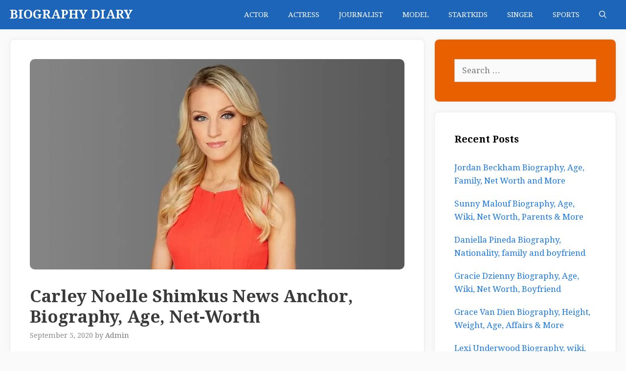

--- FILE ---
content_type: text/html; charset=UTF-8
request_url: https://www.biographydiary.com/carley-noelle-shimkus/
body_size: 24475
content:
<!DOCTYPE html>
<html lang="en-US">
<head>
	<meta charset="UTF-8">
	<style id="jetpack-boost-critical-css">@media all{#ez-toc-container{background:#f9f9f9;border:1px solid #aaa;border-radius:4px;-webkit-box-shadow:0 1px 1px rgba(0,0,0,.05);box-shadow:0 1px 1px rgba(0,0,0,.05);display:table;margin-bottom:1em;padding:10px;position:relative;width:auto}#ez-toc-container ul ul{margin-left:1.5em}#ez-toc-container li,#ez-toc-container ul{padding:0}#ez-toc-container li,#ez-toc-container ul,#ez-toc-container ul li{background:0 0;list-style:none;line-height:1.6;margin:0;overflow:hidden;z-index:1}#ez-toc-container p.ez-toc-title{text-align:left;line-height:1.45;margin:0;padding:0}.ez-toc-title-container{display:table;width:100%}.ez-toc-title,.ez-toc-title-toggle{display:inline;text-align:left;vertical-align:middle}.ez-toc-btn{display:inline-block;font-weight:400}#ez-toc-container a{color:#444;box-shadow:none;text-decoration:none;text-shadow:none;display:inline-flex;align-items:stretch;flex-wrap:nowrap}.ez-toc-btn{padding:6px 12px;margin-bottom:0;font-size:14px;line-height:1.428571429;text-align:center;white-space:nowrap;vertical-align:middle;background-image:none;border:1px solid transparent;border-radius:4px}.ez-toc-btn-default{color:#333;background-color:#fff;-webkit-box-shadow:inset 0 1px 0 rgba(255,255,255,.15),0 1px 1px rgba(0,0,0,.075);box-shadow:inset 0 1px 0 rgba(255,255,255,.15),0 1px 1px rgba(0,0,0,.075);text-shadow:0 1px 0 #fff;background-image:-webkit-gradient(linear,left 0,left 100%,from(#fff),to(#e0e0e0));background-image:-webkit-linear-gradient(top,#fff 0,#e0e0e0 100%);background-image:-moz-linear-gradient(top,#fff 0,#e0e0e0 100%);background-image:linear-gradient(to bottom,#fff 0,#e0e0e0 100%);background-repeat:repeat-x;border-color:#ccc}.ez-toc-btn-xs{padding:5px 10px;font-size:12px;line-height:1.5;border-radius:3px}.ez-toc-btn-xs{padding:1px 5px}.ez-toc-pull-right{float:right!important;margin-left:10px}#ez-toc-container input{position:absolute;left:-999em}#ez-toc-container label{float:right;position:relative;font-size:16px;padding:0 4px 0 5px;border:1px solid #999191;border-radius:5px;width:30px;left:10px}#ez-toc-container .ez-toc-toggle label{float:right;position:relative;font-size:16px;padding:0;border:1px solid #999191;border-radius:5px;left:10px;width:35px}div#ez-toc-container p.ez-toc-title{display:contents}div#ez-toc-container{padding-right:20px}#ez-toc-container a.ez-toc-toggle{display:flex;align-items:center;color:#444;background:inherit;border:inherit}}@media all{.grid-30:after,.grid-30:before,.grid-70:after,.grid-70:before,.grid-container:after,.grid-container:before,[class*=mobile-grid-]:after,[class*=mobile-grid-]:before,[class*=tablet-grid-]:after,[class*=tablet-grid-]:before{content:".";display:block;overflow:hidden;visibility:hidden;font-size:0;line-height:0;width:0;height:0}.grid-30:after,.grid-70:after,.grid-container:after,[class*=mobile-grid-]:after,[class*=tablet-grid-]:after{clear:both}.grid-container{margin-left:auto;margin-right:auto;max-width:1200px;padding-left:10px;padding-right:10px}.grid-30,.grid-70,[class*=mobile-grid-],[class*=tablet-grid-]{box-sizing:border-box;padding-left:10px;padding-right:10px}.grid-parent{padding-left:0;padding-right:0}@media (max-width:767px){.mobile-grid-100{clear:both;width:100%}}@media (min-width:768px) and (max-width:1024px){.tablet-grid-30{float:left;width:30%}.tablet-grid-70{float:left;width:70%}}@media (min-width:1025px){.grid-30{float:left;width:30%}.grid-70{float:left;width:70%}}a,body,div,form,h1,h2,html,label,li,p,span,sup,table,tbody,td,tr,ul{border:0;margin:0;padding:0}html{font-family:sans-serif;-webkit-text-size-adjust:100%;-ms-text-size-adjust:100%}article,aside,figure,header,main,nav{display:block}ul{list-style:none}table{border-collapse:separate;border-spacing:0}td{font-weight:400;text-align:left;padding:5px}a{background-color:transparent}body,button,input{font-family:-apple-system,system-ui,BlinkMacSystemFont,"Segoe UI",Helvetica,Arial,sans-serif,"Apple Color Emoji","Segoe UI Emoji","Segoe UI Symbol";font-weight:400;text-transform:none;font-size:17px;line-height:1.5}p{margin-bottom:1.5em}h1,h2{font-family:inherit;font-size:100%;font-style:inherit;font-weight:inherit}table,td{border:1px solid rgba(0,0,0,.1)}table{border-collapse:separate;border-spacing:0;border-width:1px 0 0 1px;margin:0 0 1.5em;width:100%}td{padding:8px}td{border-width:0 1px 1px 0}h1{font-size:42px;margin-bottom:20px;line-height:1.2em;font-weight:400;text-transform:none}h2{font-size:35px;margin-bottom:20px;line-height:1.2em;font-weight:400;text-transform:none}ul{margin:0 0 1.5em 3em}ul{list-style:disc}li>ul{margin-bottom:0;margin-left:1.5em}sup{font-size:75%;height:0;line-height:0;position:relative;vertical-align:baseline}sup{bottom:1ex}figure{margin:0}table{margin:0 0 1.5em;width:100%}img{height:auto;max-width:100%}button,input{font-size:100%;margin:0;vertical-align:baseline}button,input[type=submit]{border:1px solid transparent;background:#55555e;-webkit-appearance:button;padding:10px 20px;color:#fff}input[type=checkbox]{box-sizing:border-box;padding:0}input[type=search]{-webkit-appearance:textfield;box-sizing:content-box}input[type=search]{background:#fafafa;color:#666;border:1px solid #ccc;border-radius:0;padding:10px 15px;box-sizing:border-box;max-width:100%}a{text-decoration:none}.aligncenter{clear:both;display:block;margin:0 auto}.size-full,.size-large{max-width:100%;height:auto}.screen-reader-text{border:0;clip:rect(1px,1px,1px,1px);-webkit-clip-path:inset(50%);clip-path:inset(50%);height:1px;margin:-1px;overflow:hidden;padding:0;position:absolute!important;width:1px;word-wrap:normal!important}.entry-content:after,.site-content:after{content:"";display:table;clear:both}.main-navigation{z-index:100;padding:0;clear:both;display:block}.main-navigation a{display:block;text-decoration:none;font-weight:400;text-transform:none;font-size:15px}.main-navigation ul{list-style:none;margin:0;padding-left:0}.main-navigation .main-nav ul li a{padding-left:20px;padding-right:20px;line-height:60px}.inside-navigation{position:relative}.main-navigation li{float:left;position:relative}.nav-aligned-right .main-navigation:not(.toggled) .menu>li{float:none;display:inline-block}.nav-aligned-right .main-navigation:not(.toggled) ul{letter-spacing:-.31em;font-size:1em}.nav-aligned-right .main-navigation:not(.toggled) ul li{letter-spacing:normal}.nav-aligned-right .main-navigation{text-align:right}.main-navigation li.search-item{float:right}.main-navigation .mobile-bar-items a{padding-left:20px;padding-right:20px;line-height:60px}.main-title{margin:0;font-size:25px;line-height:1.2em;word-wrap:break-word;font-weight:700;text-transform:none}.posted-on .updated{display:none}.byline,.single .byline{display:inline}.entry-content:not(:first-child){margin-top:2em}.entry-header,.site-content{word-wrap:break-word}.entry-title{margin-bottom:0}.entry-meta{font-size:85%;margin-top:.5em;line-height:1.5}.widget-area .widget{padding:40px}.sidebar .widget :last-child{margin-bottom:0}.widget-title{margin-bottom:30px;font-size:20px;line-height:1.5;font-weight:400;text-transform:none}.widget ul{margin:0}.widget .search-field{width:100%}.widget_search .search-submit{display:none}.widget{margin:0 0 30px;box-sizing:border-box}.sidebar .widget{font-size:17px}.widget ul li{list-style-type:none;position:relative;padding-bottom:5px}.post{margin:0 0 2em}.separate-containers .inside-article{padding:40px}.separate-containers .site-main>*,.separate-containers .widget{margin-bottom:20px}.separate-containers .site-main{margin:20px}.separate-containers.right-sidebar .site-main{margin-left:0}.separate-containers .inside-right-sidebar{margin-top:20px;margin-bottom:20px}.separate-containers .site-main>:last-child{margin-bottom:0}.page-header-image-single{line-height:0}.separate-containers .inside-article>[class*=page-header-]{margin-bottom:2em;margin-top:0}.separate-containers .page-header-image-single{margin-top:20px}.gp-icon{display:inline-flex;align-self:center}.gp-icon svg{height:1em;width:1em;top:.125em;position:relative;fill:currentColor}.icon-menu-bars svg:nth-child(2),.icon-search svg:nth-child(2){display:none}.container.grid-container{width:auto}.menu-toggle,.mobile-bar-items{display:none}.menu-toggle{padding:0 20px;line-height:60px;margin:0;font-weight:400;text-transform:none;font-size:15px}button.menu-toggle{background-color:transparent;width:100%;border:0;text-align:center}.menu-toggle .mobile-menu{padding-left:3px}.menu-toggle .gp-icon+.mobile-menu{padding-left:9px}.nav-search-enabled .main-navigation .menu-toggle{text-align:left}.mobile-bar-items{display:none;position:absolute;right:0;top:0;z-index:21;list-style-type:none}.mobile-bar-items a{display:inline-block}@media (max-width:768px){.content-area,.sidebar{float:none;width:100%;left:0;right:0}.site-main{margin-left:0!important;margin-right:0!important}body:not(.no-sidebar) .site-main{margin-bottom:0!important}.entry-meta{font-size:inherit}.entry-meta a{line-height:1.8em}}}@media all{.post-image-above-header .inside-article .featured-image{margin-top:0;margin-bottom:2em}.post-image-aligned-center .featured-image{text-align:center}}@media all{.navigation-branding{display:flex;align-items:center;order:1;margin-right:auto;margin-left:10px}.navigation-branding .main-title{margin-right:10px}.navigation-branding .main-title a{font-family:inherit;font-size:inherit;font-weight:inherit;text-transform:unset}.main-navigation:not(.grid-container):not(.mobile-header-navigation) .inside-navigation.grid-container .navigation-branding{margin-left:0}.main-navigation.has-branding .inside-navigation{flex-wrap:wrap;display:flex;align-items:center}.main-navigation .menu-toggle{flex-grow:1;width:auto}.main-navigation.has-branding .menu-toggle{flex-grow:0;order:3;padding-right:20px}.main-navigation .mobile-bar-items{order:2;position:relative}.main-navigation:not(.slideout-navigation) .mobile-bar-items+.menu-toggle{text-align:left}.main-navigation:not(.slideout-navigation) .main-nav{order:4}.mobile-bar-items{position:relative}}@media all{@charset "UTF-8";.wp-block-image img{height:auto;max-width:100%;vertical-align:bottom}.wp-block-image img{box-sizing:border-box}.wp-block-image .aligncenter{display:table}.wp-block-image .aligncenter{margin-left:auto;margin-right:auto}.wp-block-image figure{margin:0}ul{box-sizing:border-box}.wp-block-table{overflow-x:auto}.wp-block-table table{border-collapse:collapse;width:100%}.wp-block-table td{border:1px solid;padding:.5em}.aligncenter{clear:both}.screen-reader-text{border:0;clip:rect(1px,1px,1px,1px);clip-path:inset(50%);height:1px;margin:-1px;overflow:hidden;padding:0;position:absolute;width:1px;word-wrap:normal!important}html :where(img[class*=wp-image-]){height:auto;max-width:100%}figure{margin:0 0 1em}}@media all{@charset "UTF-8";.screen-reader-text{clip:rect(1px,1px,1px,1px);word-wrap:normal!important;border:0;-webkit-clip-path:inset(50%);clip-path:inset(50%);height:1px;margin:-1px;overflow:hidden;padding:0;position:absolute!important;width:1px}}</style><meta name='robots' content='index, follow, max-image-preview:large, max-snippet:-1, max-video-preview:-1' />
	<style>img:is([sizes="auto" i], [sizes^="auto," i]) { contain-intrinsic-size: 3000px 1500px }</style>
	<meta name="viewport" content="width=device-width, initial-scale=1">
	<!-- This site is optimized with the Yoast SEO plugin v26.1.1 - https://yoast.com/wordpress/plugins/seo/ -->
	<title>Carley Noelle Shimkus News Anchor, Biography, Age, Net-Worth</title>
	<meta name="description" content="Carley Noelle Shimkus ( born on 7th November 1986 ) is an American News Anchor and Reporter. She is the co-host on Fox Nation." />
	<link rel="canonical" href="https://www.biographydiary.com/carley-noelle-shimkus/" />
	<meta property="og:locale" content="en_US" />
	<meta property="og:type" content="article" />
	<meta property="og:title" content="Carley Noelle Shimkus News Anchor, Biography, Age, Net-Worth" />
	<meta property="og:description" content="Carley Noelle Shimkus ( born on 7th November 1986 ) is an American News Anchor and Reporter. She is the co-host on Fox Nation." />
	<meta property="og:url" content="https://www.biographydiary.com/carley-noelle-shimkus/" />
	<meta property="og:site_name" content="BIOGRAPHY DIARY" />
	<meta property="article:published_time" content="2020-09-05T04:54:26+00:00" />
	<meta property="article:modified_time" content="2020-09-05T12:13:38+00:00" />
	<meta property="og:image" content="https://www.biographydiary.com/wp-content/uploads/2020/09/Carley-Noelle-Shimkus.jpg" />
	<meta property="og:image:width" content="960" />
	<meta property="og:image:height" content="540" />
	<meta property="og:image:type" content="image/jpeg" />
	<meta name="author" content="Admin" />
	<meta name="twitter:card" content="summary_large_image" />
	<meta name="twitter:label1" content="Written by" />
	<meta name="twitter:data1" content="Admin" />
	<meta name="twitter:label2" content="Est. reading time" />
	<meta name="twitter:data2" content="3 minutes" />
	<script data-jetpack-boost="ignore" type="application/ld+json" class="yoast-schema-graph">{"@context":"https://schema.org","@graph":[{"@type":"Article","@id":"https://www.biographydiary.com/carley-noelle-shimkus/#article","isPartOf":{"@id":"https://www.biographydiary.com/carley-noelle-shimkus/"},"author":{"name":"Admin","@id":"https://www.biographydiary.com/#/schema/person/ee8398e86351d461f14f1f9c9b804e0f"},"headline":"Carley Noelle Shimkus News Anchor, Biography, Age, Net-Worth","datePublished":"2020-09-05T04:54:26+00:00","dateModified":"2020-09-05T12:13:38+00:00","mainEntityOfPage":{"@id":"https://www.biographydiary.com/carley-noelle-shimkus/"},"wordCount":657,"commentCount":0,"publisher":{"@id":"https://www.biographydiary.com/#organization"},"image":{"@id":"https://www.biographydiary.com/carley-noelle-shimkus/#primaryimage"},"thumbnailUrl":"https://www.biographydiary.com/wp-content/uploads/2020/09/Carley-Noelle-Shimkus.jpg","keywords":["Carley Shimkus Biography","Carley Shimkus Career","Carley Shimkus Husband","Carley Shimkus Net-Worth"],"articleSection":["Personality"],"inLanguage":"en-US"},{"@type":"WebPage","@id":"https://www.biographydiary.com/carley-noelle-shimkus/","url":"https://www.biographydiary.com/carley-noelle-shimkus/","name":"Carley Noelle Shimkus News Anchor, Biography, Age, Net-Worth","isPartOf":{"@id":"https://www.biographydiary.com/#website"},"primaryImageOfPage":{"@id":"https://www.biographydiary.com/carley-noelle-shimkus/#primaryimage"},"image":{"@id":"https://www.biographydiary.com/carley-noelle-shimkus/#primaryimage"},"thumbnailUrl":"https://www.biographydiary.com/wp-content/uploads/2020/09/Carley-Noelle-Shimkus.jpg","datePublished":"2020-09-05T04:54:26+00:00","dateModified":"2020-09-05T12:13:38+00:00","description":"Carley Noelle Shimkus ( born on 7th November 1986 ) is an American News Anchor and Reporter. She is the co-host on Fox Nation.","breadcrumb":{"@id":"https://www.biographydiary.com/carley-noelle-shimkus/#breadcrumb"},"inLanguage":"en-US","potentialAction":[{"@type":"ReadAction","target":["https://www.biographydiary.com/carley-noelle-shimkus/"]}]},{"@type":"ImageObject","inLanguage":"en-US","@id":"https://www.biographydiary.com/carley-noelle-shimkus/#primaryimage","url":"https://www.biographydiary.com/wp-content/uploads/2020/09/Carley-Noelle-Shimkus.jpg","contentUrl":"https://www.biographydiary.com/wp-content/uploads/2020/09/Carley-Noelle-Shimkus.jpg","width":960,"height":540,"caption":"Carley Noelle Shimkus"},{"@type":"BreadcrumbList","@id":"https://www.biographydiary.com/carley-noelle-shimkus/#breadcrumb","itemListElement":[{"@type":"ListItem","position":1,"name":"Home","item":"https://www.biographydiary.com/"},{"@type":"ListItem","position":2,"name":"Carley Noelle Shimkus News Anchor, Biography, Age, Net-Worth"}]},{"@type":"WebSite","@id":"https://www.biographydiary.com/#website","url":"https://www.biographydiary.com/","name":"BIOGRAPHY DIARY","description":"Famous Celebrities Biography and Many More Information","publisher":{"@id":"https://www.biographydiary.com/#organization"},"potentialAction":[{"@type":"SearchAction","target":{"@type":"EntryPoint","urlTemplate":"https://www.biographydiary.com/?s={search_term_string}"},"query-input":{"@type":"PropertyValueSpecification","valueRequired":true,"valueName":"search_term_string"}}],"inLanguage":"en-US"},{"@type":"Organization","@id":"https://www.biographydiary.com/#organization","name":"Biography Diary","url":"https://www.biographydiary.com/","logo":{"@type":"ImageObject","inLanguage":"en-US","@id":"https://www.biographydiary.com/#/schema/logo/image/","url":"https://www.biographydiary.com/wp-content/uploads/2020/05/cropped-Biography-Diary-Logo-1.png","contentUrl":"https://www.biographydiary.com/wp-content/uploads/2020/05/cropped-Biography-Diary-Logo-1.png","width":575,"height":104,"caption":"Biography Diary"},"image":{"@id":"https://www.biographydiary.com/#/schema/logo/image/"}},{"@type":"Person","@id":"https://www.biographydiary.com/#/schema/person/ee8398e86351d461f14f1f9c9b804e0f","name":"Admin","image":{"@type":"ImageObject","inLanguage":"en-US","@id":"https://www.biographydiary.com/#/schema/person/image/","url":"https://secure.gravatar.com/avatar/01ead2126b29cd27ab521d60183bd4763ce1ec0a2af320dc8d72a4533f406338?s=96&d=mm&r=g","contentUrl":"https://secure.gravatar.com/avatar/01ead2126b29cd27ab521d60183bd4763ce1ec0a2af320dc8d72a4533f406338?s=96&d=mm&r=g","caption":"Admin"},"sameAs":["https://www.biographydiary.com/"],"url":"https://www.biographydiary.com/author/admin/"}]}</script>
	<!-- / Yoast SEO plugin. -->


<link rel='dns-prefetch' href='//stats.wp.com' />
<link rel='dns-prefetch' href='//www.googletagmanager.com' />
<link rel='dns-prefetch' href='//pagead2.googlesyndication.com' />
<link href='https://fonts.gstatic.com' crossorigin rel='preconnect' />
<link href='https://fonts.googleapis.com' crossorigin rel='preconnect' />
<link rel='preconnect' href='//c0.wp.com' />
<link rel="alternate" type="application/rss+xml" title="BIOGRAPHY DIARY &raquo; Feed" href="https://www.biographydiary.com/feed/" />
<link rel="alternate" type="application/rss+xml" title="BIOGRAPHY DIARY &raquo; Comments Feed" href="https://www.biographydiary.com/comments/feed/" />

<noscript><link rel='stylesheet' id='generate-fonts-css' href='//fonts.googleapis.com/css?family=Droid+Serif:regular,italic,700,700italic' media='all' />
</noscript><link rel='stylesheet' id='generate-fonts-css' href='//fonts.googleapis.com/css?family=Droid+Serif:regular,italic,700,700italic' media="not all" data-media="all" onload="this.media=this.dataset.media; delete this.dataset.media; this.removeAttribute( 'onload' );" />
<style id='wp-emoji-styles-inline-css'>

	img.wp-smiley, img.emoji {
		display: inline !important;
		border: none !important;
		box-shadow: none !important;
		height: 1em !important;
		width: 1em !important;
		margin: 0 0.07em !important;
		vertical-align: -0.1em !important;
		background: none !important;
		padding: 0 !important;
	}
</style>
<noscript><link rel='stylesheet' id='wp-block-library-css' href='https://c0.wp.com/c/6.8.3/wp-includes/css/dist/block-library/style.min.css' media='all' />
</noscript><link rel='stylesheet' id='wp-block-library-css' href='https://c0.wp.com/c/6.8.3/wp-includes/css/dist/block-library/style.min.css' media="not all" data-media="all" onload="this.media=this.dataset.media; delete this.dataset.media; this.removeAttribute( 'onload' );" />
<style id='classic-theme-styles-inline-css'>
/*! This file is auto-generated */
.wp-block-button__link{color:#fff;background-color:#32373c;border-radius:9999px;box-shadow:none;text-decoration:none;padding:calc(.667em + 2px) calc(1.333em + 2px);font-size:1.125em}.wp-block-file__button{background:#32373c;color:#fff;text-decoration:none}
</style>
<noscript><link rel='stylesheet' id='mediaelement-css' href='https://c0.wp.com/c/6.8.3/wp-includes/js/mediaelement/mediaelementplayer-legacy.min.css' media='all' />
</noscript><link rel='stylesheet' id='mediaelement-css' href='https://c0.wp.com/c/6.8.3/wp-includes/js/mediaelement/mediaelementplayer-legacy.min.css' media="not all" data-media="all" onload="this.media=this.dataset.media; delete this.dataset.media; this.removeAttribute( 'onload' );" />
<noscript><link rel='stylesheet' id='wp-mediaelement-css' href='https://c0.wp.com/c/6.8.3/wp-includes/js/mediaelement/wp-mediaelement.min.css' media='all' />
</noscript><link rel='stylesheet' id='wp-mediaelement-css' href='https://c0.wp.com/c/6.8.3/wp-includes/js/mediaelement/wp-mediaelement.min.css' media="not all" data-media="all" onload="this.media=this.dataset.media; delete this.dataset.media; this.removeAttribute( 'onload' );" />
<style id='jetpack-sharing-buttons-style-inline-css'>
.jetpack-sharing-buttons__services-list{display:flex;flex-direction:row;flex-wrap:wrap;gap:0;list-style-type:none;margin:5px;padding:0}.jetpack-sharing-buttons__services-list.has-small-icon-size{font-size:12px}.jetpack-sharing-buttons__services-list.has-normal-icon-size{font-size:16px}.jetpack-sharing-buttons__services-list.has-large-icon-size{font-size:24px}.jetpack-sharing-buttons__services-list.has-huge-icon-size{font-size:36px}@media print{.jetpack-sharing-buttons__services-list{display:none!important}}.editor-styles-wrapper .wp-block-jetpack-sharing-buttons{gap:0;padding-inline-start:0}ul.jetpack-sharing-buttons__services-list.has-background{padding:1.25em 2.375em}
</style>
<style id='global-styles-inline-css'>
:root{--wp--preset--aspect-ratio--square: 1;--wp--preset--aspect-ratio--4-3: 4/3;--wp--preset--aspect-ratio--3-4: 3/4;--wp--preset--aspect-ratio--3-2: 3/2;--wp--preset--aspect-ratio--2-3: 2/3;--wp--preset--aspect-ratio--16-9: 16/9;--wp--preset--aspect-ratio--9-16: 9/16;--wp--preset--color--black: #000000;--wp--preset--color--cyan-bluish-gray: #abb8c3;--wp--preset--color--white: #ffffff;--wp--preset--color--pale-pink: #f78da7;--wp--preset--color--vivid-red: #cf2e2e;--wp--preset--color--luminous-vivid-orange: #ff6900;--wp--preset--color--luminous-vivid-amber: #fcb900;--wp--preset--color--light-green-cyan: #7bdcb5;--wp--preset--color--vivid-green-cyan: #00d084;--wp--preset--color--pale-cyan-blue: #8ed1fc;--wp--preset--color--vivid-cyan-blue: #0693e3;--wp--preset--color--vivid-purple: #9b51e0;--wp--preset--color--contrast: var(--contrast);--wp--preset--color--contrast-2: var(--contrast-2);--wp--preset--color--contrast-3: var(--contrast-3);--wp--preset--color--base: var(--base);--wp--preset--color--base-2: var(--base-2);--wp--preset--color--base-3: var(--base-3);--wp--preset--color--accent: var(--accent);--wp--preset--gradient--vivid-cyan-blue-to-vivid-purple: linear-gradient(135deg,rgba(6,147,227,1) 0%,rgb(155,81,224) 100%);--wp--preset--gradient--light-green-cyan-to-vivid-green-cyan: linear-gradient(135deg,rgb(122,220,180) 0%,rgb(0,208,130) 100%);--wp--preset--gradient--luminous-vivid-amber-to-luminous-vivid-orange: linear-gradient(135deg,rgba(252,185,0,1) 0%,rgba(255,105,0,1) 100%);--wp--preset--gradient--luminous-vivid-orange-to-vivid-red: linear-gradient(135deg,rgba(255,105,0,1) 0%,rgb(207,46,46) 100%);--wp--preset--gradient--very-light-gray-to-cyan-bluish-gray: linear-gradient(135deg,rgb(238,238,238) 0%,rgb(169,184,195) 100%);--wp--preset--gradient--cool-to-warm-spectrum: linear-gradient(135deg,rgb(74,234,220) 0%,rgb(151,120,209) 20%,rgb(207,42,186) 40%,rgb(238,44,130) 60%,rgb(251,105,98) 80%,rgb(254,248,76) 100%);--wp--preset--gradient--blush-light-purple: linear-gradient(135deg,rgb(255,206,236) 0%,rgb(152,150,240) 100%);--wp--preset--gradient--blush-bordeaux: linear-gradient(135deg,rgb(254,205,165) 0%,rgb(254,45,45) 50%,rgb(107,0,62) 100%);--wp--preset--gradient--luminous-dusk: linear-gradient(135deg,rgb(255,203,112) 0%,rgb(199,81,192) 50%,rgb(65,88,208) 100%);--wp--preset--gradient--pale-ocean: linear-gradient(135deg,rgb(255,245,203) 0%,rgb(182,227,212) 50%,rgb(51,167,181) 100%);--wp--preset--gradient--electric-grass: linear-gradient(135deg,rgb(202,248,128) 0%,rgb(113,206,126) 100%);--wp--preset--gradient--midnight: linear-gradient(135deg,rgb(2,3,129) 0%,rgb(40,116,252) 100%);--wp--preset--font-size--small: 13px;--wp--preset--font-size--medium: 20px;--wp--preset--font-size--large: 36px;--wp--preset--font-size--x-large: 42px;--wp--preset--spacing--20: 0.44rem;--wp--preset--spacing--30: 0.67rem;--wp--preset--spacing--40: 1rem;--wp--preset--spacing--50: 1.5rem;--wp--preset--spacing--60: 2.25rem;--wp--preset--spacing--70: 3.38rem;--wp--preset--spacing--80: 5.06rem;--wp--preset--shadow--natural: 6px 6px 9px rgba(0, 0, 0, 0.2);--wp--preset--shadow--deep: 12px 12px 50px rgba(0, 0, 0, 0.4);--wp--preset--shadow--sharp: 6px 6px 0px rgba(0, 0, 0, 0.2);--wp--preset--shadow--outlined: 6px 6px 0px -3px rgba(255, 255, 255, 1), 6px 6px rgba(0, 0, 0, 1);--wp--preset--shadow--crisp: 6px 6px 0px rgba(0, 0, 0, 1);}:where(.is-layout-flex){gap: 0.5em;}:where(.is-layout-grid){gap: 0.5em;}body .is-layout-flex{display: flex;}.is-layout-flex{flex-wrap: wrap;align-items: center;}.is-layout-flex > :is(*, div){margin: 0;}body .is-layout-grid{display: grid;}.is-layout-grid > :is(*, div){margin: 0;}:where(.wp-block-columns.is-layout-flex){gap: 2em;}:where(.wp-block-columns.is-layout-grid){gap: 2em;}:where(.wp-block-post-template.is-layout-flex){gap: 1.25em;}:where(.wp-block-post-template.is-layout-grid){gap: 1.25em;}.has-black-color{color: var(--wp--preset--color--black) !important;}.has-cyan-bluish-gray-color{color: var(--wp--preset--color--cyan-bluish-gray) !important;}.has-white-color{color: var(--wp--preset--color--white) !important;}.has-pale-pink-color{color: var(--wp--preset--color--pale-pink) !important;}.has-vivid-red-color{color: var(--wp--preset--color--vivid-red) !important;}.has-luminous-vivid-orange-color{color: var(--wp--preset--color--luminous-vivid-orange) !important;}.has-luminous-vivid-amber-color{color: var(--wp--preset--color--luminous-vivid-amber) !important;}.has-light-green-cyan-color{color: var(--wp--preset--color--light-green-cyan) !important;}.has-vivid-green-cyan-color{color: var(--wp--preset--color--vivid-green-cyan) !important;}.has-pale-cyan-blue-color{color: var(--wp--preset--color--pale-cyan-blue) !important;}.has-vivid-cyan-blue-color{color: var(--wp--preset--color--vivid-cyan-blue) !important;}.has-vivid-purple-color{color: var(--wp--preset--color--vivid-purple) !important;}.has-black-background-color{background-color: var(--wp--preset--color--black) !important;}.has-cyan-bluish-gray-background-color{background-color: var(--wp--preset--color--cyan-bluish-gray) !important;}.has-white-background-color{background-color: var(--wp--preset--color--white) !important;}.has-pale-pink-background-color{background-color: var(--wp--preset--color--pale-pink) !important;}.has-vivid-red-background-color{background-color: var(--wp--preset--color--vivid-red) !important;}.has-luminous-vivid-orange-background-color{background-color: var(--wp--preset--color--luminous-vivid-orange) !important;}.has-luminous-vivid-amber-background-color{background-color: var(--wp--preset--color--luminous-vivid-amber) !important;}.has-light-green-cyan-background-color{background-color: var(--wp--preset--color--light-green-cyan) !important;}.has-vivid-green-cyan-background-color{background-color: var(--wp--preset--color--vivid-green-cyan) !important;}.has-pale-cyan-blue-background-color{background-color: var(--wp--preset--color--pale-cyan-blue) !important;}.has-vivid-cyan-blue-background-color{background-color: var(--wp--preset--color--vivid-cyan-blue) !important;}.has-vivid-purple-background-color{background-color: var(--wp--preset--color--vivid-purple) !important;}.has-black-border-color{border-color: var(--wp--preset--color--black) !important;}.has-cyan-bluish-gray-border-color{border-color: var(--wp--preset--color--cyan-bluish-gray) !important;}.has-white-border-color{border-color: var(--wp--preset--color--white) !important;}.has-pale-pink-border-color{border-color: var(--wp--preset--color--pale-pink) !important;}.has-vivid-red-border-color{border-color: var(--wp--preset--color--vivid-red) !important;}.has-luminous-vivid-orange-border-color{border-color: var(--wp--preset--color--luminous-vivid-orange) !important;}.has-luminous-vivid-amber-border-color{border-color: var(--wp--preset--color--luminous-vivid-amber) !important;}.has-light-green-cyan-border-color{border-color: var(--wp--preset--color--light-green-cyan) !important;}.has-vivid-green-cyan-border-color{border-color: var(--wp--preset--color--vivid-green-cyan) !important;}.has-pale-cyan-blue-border-color{border-color: var(--wp--preset--color--pale-cyan-blue) !important;}.has-vivid-cyan-blue-border-color{border-color: var(--wp--preset--color--vivid-cyan-blue) !important;}.has-vivid-purple-border-color{border-color: var(--wp--preset--color--vivid-purple) !important;}.has-vivid-cyan-blue-to-vivid-purple-gradient-background{background: var(--wp--preset--gradient--vivid-cyan-blue-to-vivid-purple) !important;}.has-light-green-cyan-to-vivid-green-cyan-gradient-background{background: var(--wp--preset--gradient--light-green-cyan-to-vivid-green-cyan) !important;}.has-luminous-vivid-amber-to-luminous-vivid-orange-gradient-background{background: var(--wp--preset--gradient--luminous-vivid-amber-to-luminous-vivid-orange) !important;}.has-luminous-vivid-orange-to-vivid-red-gradient-background{background: var(--wp--preset--gradient--luminous-vivid-orange-to-vivid-red) !important;}.has-very-light-gray-to-cyan-bluish-gray-gradient-background{background: var(--wp--preset--gradient--very-light-gray-to-cyan-bluish-gray) !important;}.has-cool-to-warm-spectrum-gradient-background{background: var(--wp--preset--gradient--cool-to-warm-spectrum) !important;}.has-blush-light-purple-gradient-background{background: var(--wp--preset--gradient--blush-light-purple) !important;}.has-blush-bordeaux-gradient-background{background: var(--wp--preset--gradient--blush-bordeaux) !important;}.has-luminous-dusk-gradient-background{background: var(--wp--preset--gradient--luminous-dusk) !important;}.has-pale-ocean-gradient-background{background: var(--wp--preset--gradient--pale-ocean) !important;}.has-electric-grass-gradient-background{background: var(--wp--preset--gradient--electric-grass) !important;}.has-midnight-gradient-background{background: var(--wp--preset--gradient--midnight) !important;}.has-small-font-size{font-size: var(--wp--preset--font-size--small) !important;}.has-medium-font-size{font-size: var(--wp--preset--font-size--medium) !important;}.has-large-font-size{font-size: var(--wp--preset--font-size--large) !important;}.has-x-large-font-size{font-size: var(--wp--preset--font-size--x-large) !important;}
:where(.wp-block-post-template.is-layout-flex){gap: 1.25em;}:where(.wp-block-post-template.is-layout-grid){gap: 1.25em;}
:where(.wp-block-columns.is-layout-flex){gap: 2em;}:where(.wp-block-columns.is-layout-grid){gap: 2em;}
:root :where(.wp-block-pullquote){font-size: 1.5em;line-height: 1.6;}
</style>
<noscript><link rel='stylesheet' id='ez-toc-css' href='https://www.biographydiary.com/wp-content/plugins/easy-table-of-contents/assets/css/screen.min.css?ver=2.0.76' media='all' />
</noscript><link rel='stylesheet' id='ez-toc-css' href='https://www.biographydiary.com/wp-content/plugins/easy-table-of-contents/assets/css/screen.min.css?ver=2.0.76' media="not all" data-media="all" onload="this.media=this.dataset.media; delete this.dataset.media; this.removeAttribute( 'onload' );" />
<style id='ez-toc-inline-css'>
div#ez-toc-container .ez-toc-title {font-size: 120%;}div#ez-toc-container .ez-toc-title {font-weight: 500;}div#ez-toc-container ul li , div#ez-toc-container ul li a {font-size: 95%;}div#ez-toc-container ul li , div#ez-toc-container ul li a {font-weight: 500;}div#ez-toc-container nav ul ul li {font-size: 90%;}
.ez-toc-container-direction {direction: ltr;}.ez-toc-counter ul {direction: ltr;counter-reset: item ;}.ez-toc-counter nav ul li a::before {content: counter(item, numeric) '. ';margin-right: .2em; counter-increment: item;flex-grow: 0;flex-shrink: 0;float: left; }.ez-toc-widget-direction {direction: ltr;}.ez-toc-widget-container ul {direction: ltr;counter-reset: item ;}.ez-toc-widget-container nav ul li a::before {content: counter(item, numeric) '. ';margin-right: .2em; counter-increment: item;flex-grow: 0;flex-shrink: 0;float: left; }
</style>
<noscript><link rel='stylesheet' id='generate-style-css' href='https://www.biographydiary.com/wp-content/themes/generatepress/assets/css/all.min.css?ver=3.6.1' media='all' />
</noscript><link rel='stylesheet' id='generate-style-css' href='https://www.biographydiary.com/wp-content/themes/generatepress/assets/css/all.min.css?ver=3.6.1' media="not all" data-media="all" onload="this.media=this.dataset.media; delete this.dataset.media; this.removeAttribute( 'onload' );" />
<style id='generate-style-inline-css'>
body{background-color:#fafafa;color:#3a3a3a;}a{color:#1b78e2;}a:hover, a:focus, a:active{color:#000000;}body .grid-container{max-width:1240px;}.wp-block-group__inner-container{max-width:1240px;margin-left:auto;margin-right:auto;}.navigation-search{position:absolute;left:-99999px;pointer-events:none;visibility:hidden;z-index:20;width:100%;top:0;transition:opacity 100ms ease-in-out;opacity:0;}.navigation-search.nav-search-active{left:0;right:0;pointer-events:auto;visibility:visible;opacity:1;}.navigation-search input[type="search"]{outline:0;border:0;vertical-align:bottom;line-height:1;opacity:0.9;width:100%;z-index:20;border-radius:0;-webkit-appearance:none;height:60px;}.navigation-search input::-ms-clear{display:none;width:0;height:0;}.navigation-search input::-ms-reveal{display:none;width:0;height:0;}.navigation-search input::-webkit-search-decoration, .navigation-search input::-webkit-search-cancel-button, .navigation-search input::-webkit-search-results-button, .navigation-search input::-webkit-search-results-decoration{display:none;}.main-navigation li.search-item{z-index:21;}li.search-item.active{transition:opacity 100ms ease-in-out;}.nav-left-sidebar .main-navigation li.search-item.active,.nav-right-sidebar .main-navigation li.search-item.active{width:auto;display:inline-block;float:right;}.gen-sidebar-nav .navigation-search{top:auto;bottom:0;}:root{--contrast:#222222;--contrast-2:#575760;--contrast-3:#b2b2be;--base:#f0f0f0;--base-2:#f7f8f9;--base-3:#ffffff;--accent:#1e73be;}:root .has-contrast-color{color:var(--contrast);}:root .has-contrast-background-color{background-color:var(--contrast);}:root .has-contrast-2-color{color:var(--contrast-2);}:root .has-contrast-2-background-color{background-color:var(--contrast-2);}:root .has-contrast-3-color{color:var(--contrast-3);}:root .has-contrast-3-background-color{background-color:var(--contrast-3);}:root .has-base-color{color:var(--base);}:root .has-base-background-color{background-color:var(--base);}:root .has-base-2-color{color:var(--base-2);}:root .has-base-2-background-color{background-color:var(--base-2);}:root .has-base-3-color{color:var(--base-3);}:root .has-base-3-background-color{background-color:var(--base-3);}:root .has-accent-color{color:var(--accent);}:root .has-accent-background-color{background-color:var(--accent);}body, button, input, select, textarea{font-family:"Droid Serif", serif;}body{line-height:1.6;}.entry-content > [class*="wp-block-"]:not(:last-child):not(.wp-block-heading){margin-bottom:1.5em;}.main-navigation .main-nav ul ul li a{font-size:14px;}.widget-title{font-weight:600;}.sidebar .widget, .footer-widgets .widget{font-size:17px;}button:not(.menu-toggle),html input[type="button"],input[type="reset"],input[type="submit"],.button,.wp-block-button .wp-block-button__link{font-size:15px;}h1{font-weight:600;font-size:35px;}h2{font-weight:600;font-size:25px;}h3{font-size:20px;}h4{font-size:inherit;}h5{font-size:inherit;}@media (max-width:768px){.main-title{font-size:20px;}h1{font-size:30px;}h2{font-size:25px;}}.top-bar{background-color:#636363;color:#ffffff;}.top-bar a{color:#ffffff;}.top-bar a:hover{color:#303030;}.site-header{background-color:#ffffff;color:#3a3a3a;}.site-header a{color:#3a3a3a;}.main-title a,.main-title a:hover{color:#ffffff;}.site-description{color:#757575;}.main-navigation,.main-navigation ul ul{background-color:#2f4468;}.main-navigation .main-nav ul li a, .main-navigation .menu-toggle, .main-navigation .menu-bar-items{color:#ffffff;}.main-navigation .main-nav ul li:not([class*="current-menu-"]):hover > a, .main-navigation .main-nav ul li:not([class*="current-menu-"]):focus > a, .main-navigation .main-nav ul li.sfHover:not([class*="current-menu-"]) > a, .main-navigation .menu-bar-item:hover > a, .main-navigation .menu-bar-item.sfHover > a{color:#dee5ed;background-color:#2f4468;}button.menu-toggle:hover,button.menu-toggle:focus,.main-navigation .mobile-bar-items a,.main-navigation .mobile-bar-items a:hover,.main-navigation .mobile-bar-items a:focus{color:#ffffff;}.main-navigation .main-nav ul li[class*="current-menu-"] > a{color:#ffffff;background-color:rgba(10,10,10,0.31);}.navigation-search input[type="search"],.navigation-search input[type="search"]:active, .navigation-search input[type="search"]:focus, .main-navigation .main-nav ul li.search-item.active > a, .main-navigation .menu-bar-items .search-item.active > a{color:#dee5ed;background-color:#2f4468;}.main-navigation ul ul{background-color:#3f3f3f;}.main-navigation .main-nav ul ul li a{color:#ffffff;}.main-navigation .main-nav ul ul li:not([class*="current-menu-"]):hover > a,.main-navigation .main-nav ul ul li:not([class*="current-menu-"]):focus > a, .main-navigation .main-nav ul ul li.sfHover:not([class*="current-menu-"]) > a{color:#ffffff;background-color:#4f4f4f;}.main-navigation .main-nav ul ul li[class*="current-menu-"] > a{color:#8f919e;background-color:#4f4f4f;}.separate-containers .inside-article, .separate-containers .comments-area, .separate-containers .page-header, .one-container .container, .separate-containers .paging-navigation, .inside-page-header{background-color:#ffffff;}.entry-title a{color:#2f4468;}.entry-title a:hover{color:#0a0000;}.entry-meta{color:#878787;}.entry-meta a{color:#727272;}.entry-meta a:hover{color:#0a0101;}.sidebar .widget{background-color:#ffffff;}.sidebar .widget .widget-title{color:#000000;}.footer-widgets{color:#ffffff;background-color:#2f4468;}.footer-widgets a{color:#ffffff;}.footer-widgets .widget-title{color:#ffffff;}.site-info{color:#2f4468;}.site-info a{color:#2f4468;}.site-info a:hover{color:#0a0a0a;}.footer-bar .widget_nav_menu .current-menu-item a{color:#0a0a0a;}input[type="text"],input[type="email"],input[type="url"],input[type="password"],input[type="search"],input[type="tel"],input[type="number"],textarea,select{color:#666666;background-color:#fafafa;border-color:#cccccc;}input[type="text"]:focus,input[type="email"]:focus,input[type="url"]:focus,input[type="password"]:focus,input[type="search"]:focus,input[type="tel"]:focus,input[type="number"]:focus,textarea:focus,select:focus{color:#666666;background-color:#ffffff;border-color:#bfbfbf;}button,html input[type="button"],input[type="reset"],input[type="submit"],a.button,a.wp-block-button__link:not(.has-background){color:#ffffff;background-color:#2f4468;}button:hover,html input[type="button"]:hover,input[type="reset"]:hover,input[type="submit"]:hover,a.button:hover,button:focus,html input[type="button"]:focus,input[type="reset"]:focus,input[type="submit"]:focus,a.button:focus,a.wp-block-button__link:not(.has-background):active,a.wp-block-button__link:not(.has-background):focus,a.wp-block-button__link:not(.has-background):hover{color:#ffffff;background-color:#22304d;}a.generate-back-to-top{background-color:rgba( 0,0,0,0.4 );color:#ffffff;}a.generate-back-to-top:hover,a.generate-back-to-top:focus{background-color:rgba( 0,0,0,0.6 );color:#ffffff;}:root{--gp-search-modal-bg-color:var(--base-3);--gp-search-modal-text-color:var(--contrast);--gp-search-modal-overlay-bg-color:rgba(0,0,0,0.2);}@media (max-width: 768px){.main-navigation .menu-bar-item:hover > a, .main-navigation .menu-bar-item.sfHover > a{background:none;color:#ffffff;}}.inside-top-bar{padding:10px;}.inside-header{padding:40px;}.site-main .wp-block-group__inner-container{padding:40px;}.entry-content .alignwide, body:not(.no-sidebar) .entry-content .alignfull{margin-left:-40px;width:calc(100% + 80px);max-width:calc(100% + 80px);}.rtl .menu-item-has-children .dropdown-menu-toggle{padding-left:20px;}.rtl .main-navigation .main-nav ul li.menu-item-has-children > a{padding-right:20px;}.site-info{padding:20px;}@media (max-width:768px){.separate-containers .inside-article, .separate-containers .comments-area, .separate-containers .page-header, .separate-containers .paging-navigation, .one-container .site-content, .inside-page-header{padding:30px;}.site-main .wp-block-group__inner-container{padding:30px;}.site-info{padding-right:10px;padding-left:10px;}.entry-content .alignwide, body:not(.no-sidebar) .entry-content .alignfull{margin-left:-30px;width:calc(100% + 60px);max-width:calc(100% + 60px);}}.one-container .sidebar .widget{padding:0px;}/* End cached CSS */@media (max-width: 768px){.main-navigation .menu-toggle,.main-navigation .mobile-bar-items,.sidebar-nav-mobile:not(#sticky-placeholder){display:block;}.main-navigation ul,.gen-sidebar-nav{display:none;}[class*="nav-float-"] .site-header .inside-header > *{float:none;clear:both;}}
.navigation-branding .main-title{font-weight:bold;text-transform:none;font-size:25px;}@media (max-width: 768px){.navigation-branding .main-title{font-size:20px;}}
.main-navigation .main-nav ul li a,.menu-toggle,.main-navigation .mobile-bar-items a{transition: line-height 300ms ease}.main-navigation.toggled .main-nav > ul{background-color: #2f4468}
</style>
<noscript><link rel='stylesheet' id='generate-blog-images-css' href='https://www.biographydiary.com/wp-content/plugins/gp-premium/blog/functions/css/featured-images.min.css?ver=1.12.1' media='all' />
</noscript><link rel='stylesheet' id='generate-blog-images-css' href='https://www.biographydiary.com/wp-content/plugins/gp-premium/blog/functions/css/featured-images.min.css?ver=1.12.1' media="not all" data-media="all" onload="this.media=this.dataset.media; delete this.dataset.media; this.removeAttribute( 'onload' );" />
<noscript><link rel='stylesheet' id='generate-sticky-css' href='https://www.biographydiary.com/wp-content/plugins/gp-premium/menu-plus/functions/css/sticky.min.css?ver=1.12.1' media='all' />
</noscript><link rel='stylesheet' id='generate-sticky-css' href='https://www.biographydiary.com/wp-content/plugins/gp-premium/menu-plus/functions/css/sticky.min.css?ver=1.12.1' media="not all" data-media="all" onload="this.media=this.dataset.media; delete this.dataset.media; this.removeAttribute( 'onload' );" />
<noscript><link rel='stylesheet' id='generate-navigation-branding-css' href='https://www.biographydiary.com/wp-content/plugins/gp-premium/menu-plus/functions/css/navigation-branding.min.css?ver=1.12.1' media='all' />
</noscript><link rel='stylesheet' id='generate-navigation-branding-css' href='https://www.biographydiary.com/wp-content/plugins/gp-premium/menu-plus/functions/css/navigation-branding.min.css?ver=1.12.1' media="not all" data-media="all" onload="this.media=this.dataset.media; delete this.dataset.media; this.removeAttribute( 'onload' );" />
<style id='generate-navigation-branding-inline-css'>
.navigation-branding img, .site-logo.mobile-header-logo img{height:60px;width:auto;}.navigation-branding .main-title{line-height:60px;}@media (max-width: 1250px){#site-navigation .navigation-branding, #sticky-navigation .navigation-branding{margin-left:10px;}}@media (max-width: 768px){.main-navigation:not(.slideout-navigation) .main-nav{-ms-flex:0 0 100%;flex:0 0 100%;}.main-navigation:not(.slideout-navigation) .inside-navigation{-ms-flex-wrap:wrap;flex-wrap:wrap;display:-webkit-box;display:-ms-flexbox;display:flex;}.nav-aligned-center .navigation-branding, .nav-aligned-left .navigation-branding{margin-right:auto;}.nav-aligned-center  .main-navigation.has-branding:not(.slideout-navigation) .inside-navigation .main-nav,.nav-aligned-center  .main-navigation.has-sticky-branding.navigation-stick .inside-navigation .main-nav,.nav-aligned-left  .main-navigation.has-branding:not(.slideout-navigation) .inside-navigation .main-nav,.nav-aligned-left  .main-navigation.has-sticky-branding.navigation-stick .inside-navigation .main-nav{margin-right:0px;}}
</style>


<link rel="https://api.w.org/" href="https://www.biographydiary.com/wp-json/" /><link rel="alternate" title="JSON" type="application/json" href="https://www.biographydiary.com/wp-json/wp/v2/posts/816" /><link rel="EditURI" type="application/rsd+xml" title="RSD" href="https://www.biographydiary.com/xmlrpc.php?rsd" />
<meta name="generator" content="WordPress 6.8.3" />
<link rel='shortlink' href='https://www.biographydiary.com/?p=816' />
<link rel="alternate" title="oEmbed (JSON)" type="application/json+oembed" href="https://www.biographydiary.com/wp-json/oembed/1.0/embed?url=https%3A%2F%2Fwww.biographydiary.com%2Fcarley-noelle-shimkus%2F" />
<link rel="alternate" title="oEmbed (XML)" type="text/xml+oembed" href="https://www.biographydiary.com/wp-json/oembed/1.0/embed?url=https%3A%2F%2Fwww.biographydiary.com%2Fcarley-noelle-shimkus%2F&#038;format=xml" />
<meta name="generator" content="Site Kit by Google 1.163.0" />	<style>img#wpstats{display:none}</style>
		
<!-- Google AdSense meta tags added by Site Kit -->
<meta name="google-adsense-platform-account" content="ca-host-pub-2644536267352236">
<meta name="google-adsense-platform-domain" content="sitekit.withgoogle.com">
<!-- End Google AdSense meta tags added by Site Kit -->

<!-- Google AdSense snippet added by Site Kit -->


<!-- End Google AdSense snippet added by Site Kit -->
<link rel="icon" href="https://www.biographydiary.com/wp-content/uploads/2020/05/cropped-Biography-Diary-Favicon-image-32x32.png" sizes="32x32" />
<link rel="icon" href="https://www.biographydiary.com/wp-content/uploads/2020/05/cropped-Biography-Diary-Favicon-image-192x192.png" sizes="192x192" />
<link rel="apple-touch-icon" href="https://www.biographydiary.com/wp-content/uploads/2020/05/cropped-Biography-Diary-Favicon-image-180x180.png" />
<meta name="msapplication-TileImage" content="https://www.biographydiary.com/wp-content/uploads/2020/05/cropped-Biography-Diary-Favicon-image-270x270.png" />
		<style id="wp-custom-css">
			.main-navigation, .main-navigation ul ul
{
	    background-color: #1c65b9!important;
}
.main-navigation ul li a {
    display: block;
    text-transform: uppercase;
    font-size: 15px;
}
.entry-content h2,h3
{
	    background-color: #1c65b9;
    padding: 13px;
	border-radius:5px;
    color: #fff;
}
.inside-article
{
	border-radius:10px;
}
.post-image img
{
border-radius:10px;
}
.widget-area .widget
{
	border-radius:10px;
}
.wp-block-image img
{
	border-radius:10px;
}
.comments-area
{
	border-radius:10px;
}
.featured-image img
{
	border-radius:10px;
}
.page-header
{
	border-radius:10px;
}
@media(max-width:400px){
	.site-logo img
	{
		width: 220px;
    height: auto;
	}
}/* GeneratePress Site CSS */ .inside-article,
.sidebar .widget,
.comments-area {
		border: 1px solid rgba(232, 234, 237, 1);
	box-shadow: 0 0 10px rgba(232, 234, 237, 0.5);
}

/* Featured widget */
.sidebar .widget:first-child {
	background-color: #e86000;
	color: #fff;
}

.sidebar .widget:first-child .widget-title,
.sidebar .widget:first-child a:not(.button) {
	color: #fff;
}

.sidebar .widget li {
	margin-bottom: 15px;
}

.button.light {
	background: #fff;
	color: #000;
}

.button.light:hover {
	background: #fafafa;
	color: #222;
}

.separate-containers .page-header {
	background: transparent;
	padding: 20px 0;
}

.page-header h1 {
	font-size: 30px;
}
.comments-area
{
	display:none;
}

@media (max-width: 768px) {
	.post-image img {
		max-width: 100%;
	}
} /* End GeneratePress Site CSS */		</style>
		</head>

<body class="wp-singular post-template-default single single-post postid-816 single-format-standard wp-embed-responsive wp-theme-generatepress post-image-above-header post-image-aligned-center sticky-menu-no-transition sticky-enabled both-sticky-menu right-sidebar nav-below-header separate-containers fluid-header active-footer-widgets-0 nav-search-enabled nav-aligned-right header-aligned-left dropdown-hover featured-image-active" itemtype="https://schema.org/Blog" itemscope>
	<a class="screen-reader-text skip-link" href="#content" title="Skip to content">Skip to content</a>		<nav class="auto-hide-sticky has-branding main-navigation sub-menu-right" id="site-navigation" aria-label="Primary"  itemtype="https://schema.org/SiteNavigationElement" itemscope>
			<div class="inside-navigation grid-container grid-parent">
				<div class="navigation-branding"><p class="main-title" itemprop="headline">
					<a href="https://www.biographydiary.com/" rel="home">
						BIOGRAPHY DIARY
					</a>
				</p></div><form method="get" class="search-form navigation-search" action="https://www.biographydiary.com/">
					<input type="search" class="search-field" value="" name="s" title="Search" />
				</form>		<div class="mobile-bar-items">
						<span class="search-item">
				<a aria-label="Open Search Bar" href="#">
					<span class="gp-icon icon-search"><svg viewBox="0 0 512 512" aria-hidden="true" xmlns="http://www.w3.org/2000/svg" width="1em" height="1em"><path fill-rule="evenodd" clip-rule="evenodd" d="M208 48c-88.366 0-160 71.634-160 160s71.634 160 160 160 160-71.634 160-160S296.366 48 208 48zM0 208C0 93.125 93.125 0 208 0s208 93.125 208 208c0 48.741-16.765 93.566-44.843 129.024l133.826 134.018c9.366 9.379 9.355 24.575-.025 33.941-9.379 9.366-24.575 9.355-33.941-.025L337.238 370.987C301.747 399.167 256.839 416 208 416 93.125 416 0 322.875 0 208z" /></svg><svg viewBox="0 0 512 512" aria-hidden="true" xmlns="http://www.w3.org/2000/svg" width="1em" height="1em"><path d="M71.029 71.029c9.373-9.372 24.569-9.372 33.942 0L256 222.059l151.029-151.03c9.373-9.372 24.569-9.372 33.942 0 9.372 9.373 9.372 24.569 0 33.942L289.941 256l151.03 151.029c9.372 9.373 9.372 24.569 0 33.942-9.373 9.372-24.569 9.372-33.942 0L256 289.941l-151.029 151.03c-9.373 9.372-24.569 9.372-33.942 0-9.372-9.373-9.372-24.569 0-33.942L222.059 256 71.029 104.971c-9.372-9.373-9.372-24.569 0-33.942z" /></svg></span>				</a>
			</span>
		</div>
						<button class="menu-toggle" aria-controls="primary-menu" aria-expanded="false">
					<span class="gp-icon icon-menu-bars"><svg viewBox="0 0 512 512" aria-hidden="true" xmlns="http://www.w3.org/2000/svg" width="1em" height="1em"><path d="M0 96c0-13.255 10.745-24 24-24h464c13.255 0 24 10.745 24 24s-10.745 24-24 24H24c-13.255 0-24-10.745-24-24zm0 160c0-13.255 10.745-24 24-24h464c13.255 0 24 10.745 24 24s-10.745 24-24 24H24c-13.255 0-24-10.745-24-24zm0 160c0-13.255 10.745-24 24-24h464c13.255 0 24 10.745 24 24s-10.745 24-24 24H24c-13.255 0-24-10.745-24-24z" /></svg><svg viewBox="0 0 512 512" aria-hidden="true" xmlns="http://www.w3.org/2000/svg" width="1em" height="1em"><path d="M71.029 71.029c9.373-9.372 24.569-9.372 33.942 0L256 222.059l151.029-151.03c9.373-9.372 24.569-9.372 33.942 0 9.372 9.373 9.372 24.569 0 33.942L289.941 256l151.03 151.029c9.372 9.373 9.372 24.569 0 33.942-9.373 9.372-24.569 9.372-33.942 0L256 289.941l-151.029 151.03c-9.373 9.372-24.569 9.372-33.942 0-9.372-9.373-9.372-24.569 0-33.942L222.059 256 71.029 104.971c-9.372-9.373-9.372-24.569 0-33.942z" /></svg></span><span class="mobile-menu">Menu</span>				</button>
				<div id="primary-menu" class="main-nav"><ul id="menu-main-menu" class=" menu sf-menu"><li id="menu-item-38" class="menu-item menu-item-type-taxonomy menu-item-object-category menu-item-38"><a href="https://www.biographydiary.com/category/actor/">Actor</a></li>
<li id="menu-item-39" class="menu-item menu-item-type-taxonomy menu-item-object-category menu-item-39"><a href="https://www.biographydiary.com/category/actress/">Actress</a></li>
<li id="menu-item-41" class="menu-item menu-item-type-taxonomy menu-item-object-category menu-item-41"><a href="https://www.biographydiary.com/category/journalist/">Journalist</a></li>
<li id="menu-item-42" class="menu-item menu-item-type-taxonomy menu-item-object-category menu-item-42"><a href="https://www.biographydiary.com/category/model/">Model</a></li>
<li id="menu-item-245" class="menu-item menu-item-type-taxonomy menu-item-object-category menu-item-245"><a href="https://www.biographydiary.com/category/startkids/">Startkids</a></li>
<li id="menu-item-43" class="menu-item menu-item-type-taxonomy menu-item-object-category menu-item-43"><a href="https://www.biographydiary.com/category/singer/">Singer</a></li>
<li id="menu-item-44" class="menu-item menu-item-type-taxonomy menu-item-object-category menu-item-44"><a href="https://www.biographydiary.com/category/sports/">Sports</a></li>
<li class="search-item menu-item-align-right"><a aria-label="Open Search Bar" href="#"><span class="gp-icon icon-search"><svg viewBox="0 0 512 512" aria-hidden="true" xmlns="http://www.w3.org/2000/svg" width="1em" height="1em"><path fill-rule="evenodd" clip-rule="evenodd" d="M208 48c-88.366 0-160 71.634-160 160s71.634 160 160 160 160-71.634 160-160S296.366 48 208 48zM0 208C0 93.125 93.125 0 208 0s208 93.125 208 208c0 48.741-16.765 93.566-44.843 129.024l133.826 134.018c9.366 9.379 9.355 24.575-.025 33.941-9.379 9.366-24.575 9.355-33.941-.025L337.238 370.987C301.747 399.167 256.839 416 208 416 93.125 416 0 322.875 0 208z" /></svg><svg viewBox="0 0 512 512" aria-hidden="true" xmlns="http://www.w3.org/2000/svg" width="1em" height="1em"><path d="M71.029 71.029c9.373-9.372 24.569-9.372 33.942 0L256 222.059l151.029-151.03c9.373-9.372 24.569-9.372 33.942 0 9.372 9.373 9.372 24.569 0 33.942L289.941 256l151.03 151.029c9.372 9.373 9.372 24.569 0 33.942-9.373 9.372-24.569 9.372-33.942 0L256 289.941l-151.029 151.03c-9.373 9.372-24.569 9.372-33.942 0-9.372-9.373-9.372-24.569 0-33.942L222.059 256 71.029 104.971c-9.372-9.373-9.372-24.569 0-33.942z" /></svg></span></a></li></ul></div>			</div>
		</nav>
		
	<div class="site grid-container container hfeed grid-parent" id="page">
				<div class="site-content" id="content">
			
	<div class="content-area grid-parent mobile-grid-100 grid-70 tablet-grid-70" id="primary">
		<main class="site-main" id="main">
			
<article id="post-816" class="post-816 post type-post status-publish format-standard has-post-thumbnail hentry category-personality tag-carley-shimkus-biography tag-carley-shimkus-career tag-carley-shimkus-husband tag-carley-shimkus-net-worth" itemtype="https://schema.org/CreativeWork" itemscope>
	<div class="inside-article">
		<div class="featured-image  page-header-image-single ">
				<img width="960" height="540" src="https://www.biographydiary.com/wp-content/uploads/2020/09/Carley-Noelle-Shimkus.jpg" class="attachment-full size-full" alt="Carley Noelle Shimkus" itemprop="image" decoding="async" fetchpriority="high" srcset="https://www.biographydiary.com/wp-content/uploads/2020/09/Carley-Noelle-Shimkus.jpg 960w, https://www.biographydiary.com/wp-content/uploads/2020/09/Carley-Noelle-Shimkus-300x169.jpg 300w, https://www.biographydiary.com/wp-content/uploads/2020/09/Carley-Noelle-Shimkus-768x432.jpg 768w" sizes="(max-width: 960px) 100vw, 960px" />
			</div>			<header class="entry-header">
				<h1 class="entry-title" itemprop="headline">Carley Noelle Shimkus News Anchor,  Biography, Age, Net-Worth</h1>		<div class="entry-meta">
			<span class="posted-on"><time class="updated" datetime="2020-09-05T12:13:38+00:00" itemprop="dateModified">September 5, 2020</time><time class="entry-date published" datetime="2020-09-05T04:54:26+00:00" itemprop="datePublished">September 5, 2020</time></span> <span class="byline">by <span class="author vcard" itemprop="author" itemtype="https://schema.org/Person" itemscope><a class="url fn n" href="https://www.biographydiary.com/author/admin/" title="View all posts by Admin" rel="author" itemprop="url"><span class="author-name" itemprop="name">Admin</span></a></span></span> 		</div>
					</header>
			
		<div class="entry-content" itemprop="text">
			
<p>Carley Noelle Shimkus ( born on 7<sup>th</sup> November 1986 ) is an American News Anchor and Reporter. She is the co-host on Fox Nation. She is the headlines reporter for Fox &amp; Friends and Fox &amp; Friends First. Her co-host is Rob Schmitt.&nbsp;</p>



<h2 class="wp-block-heading"><span class="ez-toc-section" id="Carley_Noelle_Shimkus_Biography"></span>Carley Noelle Shimkus Biography <span class="ez-toc-section-end"></span></h2><div id="ez-toc-container" class="ez-toc-v2_0_76 counter-hierarchy ez-toc-counter ez-toc-grey ez-toc-container-direction">
<p class="ez-toc-title" style="cursor:inherit">Table of Contents</p>
<label for="ez-toc-cssicon-toggle-item-696e5ea480856" class="ez-toc-cssicon-toggle-label"><span class=""><span class="eztoc-hide" style="display:none;">Toggle</span><span class="ez-toc-icon-toggle-span"><svg style="fill: #999;color:#999" xmlns="http://www.w3.org/2000/svg" class="list-377408" width="20px" height="20px" viewBox="0 0 24 24" fill="none"><path d="M6 6H4v2h2V6zm14 0H8v2h12V6zM4 11h2v2H4v-2zm16 0H8v2h12v-2zM4 16h2v2H4v-2zm16 0H8v2h12v-2z" fill="currentColor"></path></svg><svg style="fill: #999;color:#999" class="arrow-unsorted-368013" xmlns="http://www.w3.org/2000/svg" width="10px" height="10px" viewBox="0 0 24 24" version="1.2" baseProfile="tiny"><path d="M18.2 9.3l-6.2-6.3-6.2 6.3c-.2.2-.3.4-.3.7s.1.5.3.7c.2.2.4.3.7.3h11c.3 0 .5-.1.7-.3.2-.2.3-.5.3-.7s-.1-.5-.3-.7zM5.8 14.7l6.2 6.3 6.2-6.3c.2-.2.3-.5.3-.7s-.1-.5-.3-.7c-.2-.2-.4-.3-.7-.3h-11c-.3 0-.5.1-.7.3-.2.2-.3.5-.3.7s.1.5.3.7z"/></svg></span></span></label><input type="checkbox"  id="ez-toc-cssicon-toggle-item-696e5ea480856"  aria-label="Toggle" /><nav><ul class='ez-toc-list ez-toc-list-level-1 ' ><li class='ez-toc-page-1 ez-toc-heading-level-2'><a class="ez-toc-link ez-toc-heading-1" href="#Carley_Noelle_Shimkus_Biography" >Carley Noelle Shimkus Biography </a><ul class='ez-toc-list-level-3' ><li class='ez-toc-heading-level-3'><a class="ez-toc-link ez-toc-heading-2" href="#Early_life_and_Background" >Early life and Background </a></li><li class='ez-toc-page-1 ez-toc-heading-level-3'><a class="ez-toc-link ez-toc-heading-3" href="#Personal_Life" >Personal Life </a></li><li class='ez-toc-page-1 ez-toc-heading-level-3'><a class="ez-toc-link ez-toc-heading-4" href="#Personal_Favorites" >Personal Favorite&#8217;s </a></li><li class='ez-toc-page-1 ez-toc-heading-level-3'><a class="ez-toc-link ez-toc-heading-5" href="#Career" >Career </a></li><li class='ez-toc-page-1 ez-toc-heading-level-3'><a class="ez-toc-link ez-toc-heading-6" href="#Lesser_known_Facts" >Lesser known Facts </a></li></ul></li></ul></nav></div>




<figure class="wp-block-table"><table><tbody><tr><td><strong>Name</strong></td><td>Carley Noelle Shimkus&nbsp;</td></tr><tr><td><strong>Nickname&nbsp;</strong></td><td>Carley</td></tr><tr><td><strong>Profession&nbsp;</strong></td><td>News anchor and reporter&nbsp;</td></tr><tr><td><strong>Date of birth&nbsp;</strong></td><td>7<sup>th</sup> November 1986 (33 years old as of 2020)&nbsp;</td></tr><tr><td><strong>Zodiac&nbsp;</strong></td><td>Scorpio&nbsp;</td></tr><tr><td><strong>Place of birth&nbsp;</strong></td><td>Long Valley, New Jersey, United States of America&nbsp;</td></tr><tr><td><strong>Hometown&nbsp;</strong></td><td>Long Valley, New Jersey, United States of America&nbsp;</td></tr><tr><td><strong>Residence&nbsp;</strong></td><td>New York, United States of America&nbsp;</td></tr><tr><td><strong>Nationality&nbsp;</strong></td><td>American&nbsp;</td></tr><tr><td><strong>School&nbsp;</strong></td><td>West Morris Central High School, Chester, New Jersey, United States of America&nbsp;</td></tr><tr><td><strong>College/University&nbsp;</strong></td><td>Quinnipiac University and George Washington University</td></tr><tr><td><strong>Educational Qualifications&nbsp;</strong></td><td>Major in broadcast journalism&nbsp;</td></tr><tr><td><strong>Height&nbsp;</strong></td><td>178cm or 1.78m or 5’10”</td></tr><tr><td><strong>Weight&nbsp;</strong></td><td>54kg or 118lbs.&nbsp;</td></tr><tr><td><strong>Figure Measurements&nbsp;</strong></td><td>34-24-35</td></tr><tr><td><strong>Dress size</strong></td><td>4 US&nbsp;</td></tr><tr><td><strong>Hair Colour&nbsp;</strong></td><td>Blonde&nbsp;</td></tr><tr><td><strong>Eye Colour&nbsp;</strong></td><td>Blue&nbsp;</td></tr><tr><td><strong>Father</strong></td><td>Edward Shimkus (chemist)</td></tr><tr><td><strong>Mother&nbsp;</strong></td><td>Zulma M. Shimkus (flight attendant)</td></tr><tr><td><strong>Sister&nbsp;</strong></td><td>Margot Shimkus ( Private Art Instructor)</td></tr><tr><td><strong>Marital status&nbsp;</strong></td><td>Married&nbsp;</td></tr><tr><td><strong>Spouse&nbsp;</strong></td><td>Peter Buchignani ( Associate Producer)</td></tr><tr><td><strong>Marriage date&nbsp;</strong></td><td>8<sup>th</sup> August 2015</td></tr><tr><td><strong>Net Worth&nbsp;</strong></td><td>$ 1 Million US&nbsp;</td></tr><tr><td><strong>Hobbies&nbsp;</strong></td><td>Reading, traveling and listening to music&nbsp;</td></tr></tbody></table></figure>



<h3 class="wp-block-heading"><span class="ez-toc-section" id="Early_life_and_Background"></span>Early life and Background <span class="ez-toc-section-end"></span></h3>



<p><a href="http://biographydiary.com/carley-noelle-shimkus/">Carley Shimkus</a> was born and raised in Long Valley, New Jersey, United States of America. She is the daughter of Zulma and Edward Shimkus. Her father is a chemist and her mother was a flight attendant from Puerto Rico. Her father is of Lithuanian descent. She did her schooling from West Morris Central High School in Chester, New Jersey, United States of America. She graduated high school in 2005. After that she went to get her major in broadcast journalism from Quinnipiac University. Then she interned at <a href="https://www.foxnews.com/">Fox News</a> in Washington D.C during her senior year. She has an older sister named Margot Shimkus. </p>



<div class="wp-block-image"><figure class="aligncenter size-large"><img decoding="async" width="498" height="355" src="http://biographydiary.com/wp-content/uploads/2020/09/Carley-Noelle-Shimkus-With-Her-Father-edited.jpg" alt="Carley Noelle Shimkus With Her Father" class="wp-image-839" srcset="https://www.biographydiary.com/wp-content/uploads/2020/09/Carley-Noelle-Shimkus-With-Her-Father-edited.jpg 498w, https://www.biographydiary.com/wp-content/uploads/2020/09/Carley-Noelle-Shimkus-With-Her-Father-edited-300x214.jpg 300w" sizes="(max-width: 498px) 100vw, 498px" /></figure></div>



<h3 class="wp-block-heading"><span class="ez-toc-section" id="Personal_Life"></span>Personal Life <span class="ez-toc-section-end"></span></h3>



<p>On August 8<sup>th</sup> 2015, Carley married long time boyfriend Peter Buchignani. They maintain a good relationship even in their tough work routine. She works in New York while Peter does so in Chicago. They often visit each other during their off times and sometimes even travel to work for long hours in order to  spend some quality time with each other. They met during her 23<sup>rd</sup> birthday through common friends and started dating in 2013. </p>



<div class="wp-block-image"><figure class="aligncenter size-large"><img decoding="async" width="575" height="490" src="http://biographydiary.com/wp-content/uploads/2020/09/Carley-Noelle-Shimkus-With-Her-Husband.jpg" alt="Carley Noelle Shimkus With Her Husband" class="wp-image-835" srcset="https://www.biographydiary.com/wp-content/uploads/2020/09/Carley-Noelle-Shimkus-With-Her-Husband.jpg 575w, https://www.biographydiary.com/wp-content/uploads/2020/09/Carley-Noelle-Shimkus-With-Her-Husband-300x256.jpg 300w" sizes="(max-width: 575px) 100vw, 575px" /></figure></div>



<h3 class="wp-block-heading"><span class="ez-toc-section" id="Personal_Favorites"></span>Personal Favorite&#8217;s <span class="ez-toc-section-end"></span></h3>



<figure class="wp-block-table"><table><tbody><tr><td><strong>Actor&nbsp;</strong></td><td>Tom Hanks, Robert Downey Jr. and Tom Cruise&nbsp;</td></tr><tr><td><strong>Actress&nbsp;</strong></td><td>Marilyn Monroe and Jennifer Aniston&nbsp;</td></tr><tr><td><strong>Food</strong></td><td>Burger, Pizza and Sausages</td></tr><tr><td><strong>Destination&nbsp;</strong></td><td>Paris and London&nbsp;</td></tr><tr><td><strong>Colour&nbsp;</strong></td><td>Black and green&nbsp;</td></tr></tbody></table></figure>



<h3 class="wp-block-heading"><span class="ez-toc-section" id="Career"></span>Career <span class="ez-toc-section-end"></span></h3>



<p>During her senior year at college, Carley interned at Fox News in Washington D.C. After completion of her school, she also worked as a news producer at Fox News. In 2012, she was promoted to the post of Associate Producer with the Fox Business Network working for Imus in the Morning. After much years of experience and learning she started appearing on air in the business. She serves as the headlines reporter for Fox &amp; Friends and Fox &amp; Friends First. Her co-host on Fox Nation is Rob Schmitt. </p>



<div class="wp-block-image"><figure class="aligncenter size-large is-resized"><img loading="lazy" decoding="async" src="http://biographydiary.com/wp-content/uploads/2020/09/Carley-Noelle-Shimkus-News-Anchor.jpg" alt="Carley Noelle Shimkus News Anchor" class="wp-image-837" width="728" height="410" srcset="https://www.biographydiary.com/wp-content/uploads/2020/09/Carley-Noelle-Shimkus-News-Anchor.jpg 780w, https://www.biographydiary.com/wp-content/uploads/2020/09/Carley-Noelle-Shimkus-News-Anchor-300x169.jpg 300w, https://www.biographydiary.com/wp-content/uploads/2020/09/Carley-Noelle-Shimkus-News-Anchor-768x432.jpg 768w" sizes="auto, (max-width: 728px) 100vw, 728px" /></figure></div>



<h3 class="wp-block-heading"><span class="ez-toc-section" id="Lesser_known_Facts"></span>Lesser known Facts <span class="ez-toc-section-end"></span></h3>



<ul class="wp-block-list"><li>Carley’s mother Zulma Aponte Shimkus is a flight attendant and her father Edward is a chemist.&nbsp;</li><li>Initially during her teenage days she tried her stint at modelling but soon realized it wasn’t her sphere and went to learn broadcast journalism.&nbsp;</li><li>During her senior year she interned at Fox News in Washington D.C.&nbsp;</li><li>She married long time boyfriend Peter Buchignani in 8<sup>th</sup> August 2015.&nbsp;</li><li>As said by the reporter, her parents met on an Airplane in the early 80s.&nbsp;</li><li>Her sister, Margot Shimkus studied Art Education at the College Of New Jersey and works as a private art instructor in New York City.&nbsp;</li></ul>
		</div>

				<footer class="entry-meta" aria-label="Entry meta">
			<span class="cat-links"><span class="gp-icon icon-categories"><svg viewBox="0 0 512 512" aria-hidden="true" xmlns="http://www.w3.org/2000/svg" width="1em" height="1em"><path d="M0 112c0-26.51 21.49-48 48-48h110.014a48 48 0 0143.592 27.907l12.349 26.791A16 16 0 00228.486 128H464c26.51 0 48 21.49 48 48v224c0 26.51-21.49 48-48 48H48c-26.51 0-48-21.49-48-48V112z" /></svg></span><span class="screen-reader-text">Categories </span><a href="https://www.biographydiary.com/category/personality/" rel="category tag">Personality</a></span> <span class="tags-links"><span class="gp-icon icon-tags"><svg viewBox="0 0 512 512" aria-hidden="true" xmlns="http://www.w3.org/2000/svg" width="1em" height="1em"><path d="M20 39.5c-8.836 0-16 7.163-16 16v176c0 4.243 1.686 8.313 4.687 11.314l224 224c6.248 6.248 16.378 6.248 22.626 0l176-176c6.244-6.244 6.25-16.364.013-22.615l-223.5-224A15.999 15.999 0 00196.5 39.5H20zm56 96c0-13.255 10.745-24 24-24s24 10.745 24 24-10.745 24-24 24-24-10.745-24-24z"/><path d="M259.515 43.015c4.686-4.687 12.284-4.687 16.97 0l228 228c4.686 4.686 4.686 12.284 0 16.97l-180 180c-4.686 4.687-12.284 4.687-16.97 0-4.686-4.686-4.686-12.284 0-16.97L479.029 279.5 259.515 59.985c-4.686-4.686-4.686-12.284 0-16.97z" /></svg></span><span class="screen-reader-text">Tags </span><a href="https://www.biographydiary.com/tag/carley-shimkus-biography/" rel="tag">Carley Shimkus Biography</a>, <a href="https://www.biographydiary.com/tag/carley-shimkus-career/" rel="tag">Carley Shimkus Career</a>, <a href="https://www.biographydiary.com/tag/carley-shimkus-husband/" rel="tag">Carley Shimkus Husband</a>, <a href="https://www.biographydiary.com/tag/carley-shimkus-net-worth/" rel="tag">Carley Shimkus Net-Worth</a></span> 		<nav id="nav-below" class="post-navigation" aria-label="Posts">
			<div class="nav-previous"><span class="gp-icon icon-arrow-left"><svg viewBox="0 0 192 512" aria-hidden="true" xmlns="http://www.w3.org/2000/svg" width="1em" height="1em" fill-rule="evenodd" clip-rule="evenodd" stroke-linejoin="round" stroke-miterlimit="1.414"><path d="M178.425 138.212c0 2.265-1.133 4.813-2.832 6.512L64.276 256.001l111.317 111.277c1.7 1.7 2.832 4.247 2.832 6.513 0 2.265-1.133 4.813-2.832 6.512L161.43 394.46c-1.7 1.7-4.249 2.832-6.514 2.832-2.266 0-4.816-1.133-6.515-2.832L16.407 262.514c-1.699-1.7-2.832-4.248-2.832-6.513 0-2.265 1.133-4.813 2.832-6.512l131.994-131.947c1.7-1.699 4.249-2.831 6.515-2.831 2.265 0 4.815 1.132 6.514 2.831l14.163 14.157c1.7 1.7 2.832 3.965 2.832 6.513z" fill-rule="nonzero" /></svg></span><span class="prev"><a href="https://www.biographydiary.com/yvette-monreal/" rel="prev">Yvette Monreal Actress, Age, Biography, Net-Worth, Movies &#038; Many More</a></span></div><div class="nav-next"><span class="gp-icon icon-arrow-right"><svg viewBox="0 0 192 512" aria-hidden="true" xmlns="http://www.w3.org/2000/svg" width="1em" height="1em" fill-rule="evenodd" clip-rule="evenodd" stroke-linejoin="round" stroke-miterlimit="1.414"><path d="M178.425 256.001c0 2.266-1.133 4.815-2.832 6.515L43.599 394.509c-1.7 1.7-4.248 2.833-6.514 2.833s-4.816-1.133-6.515-2.833l-14.163-14.162c-1.699-1.7-2.832-3.966-2.832-6.515 0-2.266 1.133-4.815 2.832-6.515l111.317-111.316L16.407 144.685c-1.699-1.7-2.832-4.249-2.832-6.515s1.133-4.815 2.832-6.515l14.163-14.162c1.7-1.7 4.249-2.833 6.515-2.833s4.815 1.133 6.514 2.833l131.994 131.993c1.7 1.7 2.832 4.249 2.832 6.515z" fill-rule="nonzero" /></svg></span><span class="next"><a href="https://www.biographydiary.com/michael-trevino/" rel="next">Michael Trevino Actor, Age, Biography, Girlfriends, Net-Worth, Movies</a></span></div>		</nav>
				</footer>
			</div>
</article>
		</main>
	</div>

	<div class="widget-area sidebar is-right-sidebar grid-30 tablet-grid-30 grid-parent" id="right-sidebar">
	<div class="inside-right-sidebar">
		<aside id="search-2" class="widget inner-padding widget_search"><form method="get" class="search-form" action="https://www.biographydiary.com/">
	<label>
		<span class="screen-reader-text">Search for:</span>
		<input type="search" class="search-field" placeholder="Search &hellip;" value="" name="s" title="Search for:">
	</label>
	<input type="submit" class="search-submit" value="Search"></form>
</aside>
		<aside id="recent-posts-2" class="widget inner-padding widget_recent_entries">
		<h2 class="widget-title">Recent Posts</h2>
		<ul>
											<li>
					<a href="https://www.biographydiary.com/jordan-beckham/">Jordan Beckham Biography, Age, Family, Net Worth and More</a>
									</li>
											<li>
					<a href="https://www.biographydiary.com/sunny-malouf/">Sunny Malouf Biography, Age, Wiki, Net Worth, Parents &#038; More</a>
									</li>
											<li>
					<a href="https://www.biographydiary.com/daniella-pineda/">Daniella Pineda Biography, Nationality, family and boyfriend</a>
									</li>
											<li>
					<a href="https://www.biographydiary.com/gracie-dzienny/">Gracie Dzienny Biography, Age, Wiki, Net Worth, Boyfriend</a>
									</li>
											<li>
					<a href="https://www.biographydiary.com/grace-van-dien/">Grace Van Dien Biography, Height, Weight, Age,  Affairs &#038; More</a>
									</li>
											<li>
					<a href="https://www.biographydiary.com/lexi-underwood/">Lexi Underwood Biography, wiki, Age, Height, Net Worth and More</a>
									</li>
											<li>
					<a href="https://www.biographydiary.com/diana-margaret-silvers/">Diana Margaret Silvers Biography, Age, Height, Wiki and More</a>
									</li>
											<li>
					<a href="https://www.biographydiary.com/ryan-kiera-armstrong/">Ryan Kiera Armstrong Biography, Movies, Age, Family and More</a>
									</li>
											<li>
					<a href="https://www.biographydiary.com/jenna-clause/">Jenna Clause Biography, Wiki, Age, Height, Boyfriend &#038; More</a>
									</li>
											<li>
					<a href="https://www.biographydiary.com/sheron-menezzes/">Sheron Menezzes Biography, Age, Height, Weight, Net Worth</a>
									</li>
					</ul>

		</aside><aside id="categories-2" class="widget inner-padding widget_categories"><h2 class="widget-title">Categories</h2>
			<ul>
					<li class="cat-item cat-item-3"><a href="https://www.biographydiary.com/category/actor/">Actor</a>
</li>
	<li class="cat-item cat-item-2"><a href="https://www.biographydiary.com/category/actress/">Actress</a>
</li>
	<li class="cat-item cat-item-83"><a href="https://www.biographydiary.com/category/football/">Football</a>
</li>
	<li class="cat-item cat-item-5"><a href="https://www.biographydiary.com/category/model/">Model</a>
</li>
	<li class="cat-item cat-item-15"><a href="https://www.biographydiary.com/category/personality/">Personality</a>
</li>
	<li class="cat-item cat-item-16"><a href="https://www.biographydiary.com/category/political/">Political</a>
</li>
	<li class="cat-item cat-item-14"><a href="https://www.biographydiary.com/category/producer/">Producer</a>
</li>
	<li class="cat-item cat-item-8"><a href="https://www.biographydiary.com/category/singer/">Singer</a>
</li>
	<li class="cat-item cat-item-6"><a href="https://www.biographydiary.com/category/sports/">Sports</a>
</li>
	<li class="cat-item cat-item-10"><a href="https://www.biographydiary.com/category/startkids/">Startkids</a>
</li>
	<li class="cat-item cat-item-9"><a href="https://www.biographydiary.com/category/television/">Television</a>
</li>
	<li class="cat-item cat-item-13"><a href="https://www.biographydiary.com/category/tiktok-star/">TikTok Star</a>
</li>
	<li class="cat-item cat-item-12"><a href="https://www.biographydiary.com/category/youtuber/">YouTuber</a>
</li>
			</ul>

			</aside>	</div>
</div>

	</div>
</div>


<div class="site-footer footer-bar-active footer-bar-align-right">
			<footer class="site-info" aria-label="Site"  itemtype="https://schema.org/WPFooter" itemscope>
			<div class="inside-site-info grid-container grid-parent">
						<div class="footer-bar">
			<aside id="nav_menu-2" class="widget inner-padding widget_nav_menu"><div class="menu-footer-menu-container"><ul id="menu-footer-menu" class="menu"><li id="menu-item-246" class="menu-item menu-item-type-custom menu-item-object-custom menu-item-246"><a href="http://biographydiary.com/">Home</a></li>
<li id="menu-item-248" class="menu-item menu-item-type-post_type menu-item-object-page menu-item-248"><a href="https://www.biographydiary.com/about-us/">About Us</a></li>
<li id="menu-item-247" class="menu-item menu-item-type-post_type menu-item-object-page menu-item-privacy-policy menu-item-247"><a rel="privacy-policy" href="https://www.biographydiary.com/privacy-policy/">Privacy Policy</a></li>
<li id="menu-item-250" class="menu-item menu-item-type-post_type menu-item-object-page menu-item-250"><a href="https://www.biographydiary.com/dmca/">DMCA</a></li>
<li id="menu-item-249" class="menu-item menu-item-type-post_type menu-item-object-page menu-item-249"><a href="https://www.biographydiary.com/contact-us/">Contact Us</a></li>
</ul></div></aside>		</div>
						<div class="copyright-bar">
					<span class="copyright">&copy; 2026 BIOGRAPHY DIARY</span> &bull; Built with <a href="https://generatepress.com" itemprop="url">GeneratePress</a>				</div>
			</div>
		</footer>
		</div>



		
		










<script>
window._wpemojiSettings = {"baseUrl":"https:\/\/s.w.org\/images\/core\/emoji\/16.0.1\/72x72\/","ext":".png","svgUrl":"https:\/\/s.w.org\/images\/core\/emoji\/16.0.1\/svg\/","svgExt":".svg","source":{"concatemoji":"https:\/\/www.biographydiary.com\/wp-includes\/js\/wp-emoji-release.min.js?ver=6.8.3"}};
/*! This file is auto-generated */
!function(s,n){var o,i,e;function c(e){try{var t={supportTests:e,timestamp:(new Date).valueOf()};sessionStorage.setItem(o,JSON.stringify(t))}catch(e){}}function p(e,t,n){e.clearRect(0,0,e.canvas.width,e.canvas.height),e.fillText(t,0,0);var t=new Uint32Array(e.getImageData(0,0,e.canvas.width,e.canvas.height).data),a=(e.clearRect(0,0,e.canvas.width,e.canvas.height),e.fillText(n,0,0),new Uint32Array(e.getImageData(0,0,e.canvas.width,e.canvas.height).data));return t.every(function(e,t){return e===a[t]})}function u(e,t){e.clearRect(0,0,e.canvas.width,e.canvas.height),e.fillText(t,0,0);for(var n=e.getImageData(16,16,1,1),a=0;a<n.data.length;a++)if(0!==n.data[a])return!1;return!0}function f(e,t,n,a){switch(t){case"flag":return n(e,"\ud83c\udff3\ufe0f\u200d\u26a7\ufe0f","\ud83c\udff3\ufe0f\u200b\u26a7\ufe0f")?!1:!n(e,"\ud83c\udde8\ud83c\uddf6","\ud83c\udde8\u200b\ud83c\uddf6")&&!n(e,"\ud83c\udff4\udb40\udc67\udb40\udc62\udb40\udc65\udb40\udc6e\udb40\udc67\udb40\udc7f","\ud83c\udff4\u200b\udb40\udc67\u200b\udb40\udc62\u200b\udb40\udc65\u200b\udb40\udc6e\u200b\udb40\udc67\u200b\udb40\udc7f");case"emoji":return!a(e,"\ud83e\udedf")}return!1}function g(e,t,n,a){var r="undefined"!=typeof WorkerGlobalScope&&self instanceof WorkerGlobalScope?new OffscreenCanvas(300,150):s.createElement("canvas"),o=r.getContext("2d",{willReadFrequently:!0}),i=(o.textBaseline="top",o.font="600 32px Arial",{});return e.forEach(function(e){i[e]=t(o,e,n,a)}),i}function t(e){var t=s.createElement("script");t.src=e,t.defer=!0,s.head.appendChild(t)}"undefined"!=typeof Promise&&(o="wpEmojiSettingsSupports",i=["flag","emoji"],n.supports={everything:!0,everythingExceptFlag:!0},e=new Promise(function(e){s.addEventListener("DOMContentLoaded",e,{once:!0})}),new Promise(function(t){var n=function(){try{var e=JSON.parse(sessionStorage.getItem(o));if("object"==typeof e&&"number"==typeof e.timestamp&&(new Date).valueOf()<e.timestamp+604800&&"object"==typeof e.supportTests)return e.supportTests}catch(e){}return null}();if(!n){if("undefined"!=typeof Worker&&"undefined"!=typeof OffscreenCanvas&&"undefined"!=typeof URL&&URL.createObjectURL&&"undefined"!=typeof Blob)try{var e="postMessage("+g.toString()+"("+[JSON.stringify(i),f.toString(),p.toString(),u.toString()].join(",")+"));",a=new Blob([e],{type:"text/javascript"}),r=new Worker(URL.createObjectURL(a),{name:"wpTestEmojiSupports"});return void(r.onmessage=function(e){c(n=e.data),r.terminate(),t(n)})}catch(e){}c(n=g(i,f,p,u))}t(n)}).then(function(e){for(var t in e)n.supports[t]=e[t],n.supports.everything=n.supports.everything&&n.supports[t],"flag"!==t&&(n.supports.everythingExceptFlag=n.supports.everythingExceptFlag&&n.supports[t]);n.supports.everythingExceptFlag=n.supports.everythingExceptFlag&&!n.supports.flag,n.DOMReady=!1,n.readyCallback=function(){n.DOMReady=!0}}).then(function(){return e}).then(function(){var e;n.supports.everything||(n.readyCallback(),(e=n.source||{}).concatemoji?t(e.concatemoji):e.wpemoji&&e.twemoji&&(t(e.twemoji),t(e.wpemoji)))}))}((window,document),window._wpemojiSettings);
</script><script src="https://c0.wp.com/c/6.8.3/wp-includes/js/jquery/jquery.min.js" id="jquery-core-js"></script><script src="https://c0.wp.com/c/6.8.3/wp-includes/js/jquery/jquery-migrate.min.js" id="jquery-migrate-js"></script><script async src="https://pagead2.googlesyndication.com/pagead/js/adsbygoogle.js?client=ca-pub-7861001334216394&amp;host=ca-host-pub-2644536267352236" crossorigin="anonymous"></script><script type="speculationrules">
{"prefetch":[{"source":"document","where":{"and":[{"href_matches":"\/*"},{"not":{"href_matches":["\/wp-*.php","\/wp-admin\/*","\/wp-content\/uploads\/*","\/wp-content\/*","\/wp-content\/plugins\/*","\/wp-content\/themes\/generatepress\/*","\/*\\?(.+)"]}},{"not":{"selector_matches":"a[rel~=\"nofollow\"]"}},{"not":{"selector_matches":".no-prefetch, .no-prefetch a"}}]},"eagerness":"conservative"}]}
</script><script id="generate-a11y">
!function(){"use strict";if("querySelector"in document&&"addEventListener"in window){var e=document.body;e.addEventListener("pointerdown",(function(){e.classList.add("using-mouse")}),{passive:!0}),e.addEventListener("keydown",(function(){e.classList.remove("using-mouse")}),{passive:!0})}}();
</script><script>window.addEventListener( 'load', function() {
				document.querySelectorAll( 'link' ).forEach( function( e ) {'not all' === e.media && e.dataset.media && ( e.media = e.dataset.media, delete e.dataset.media );} );
				var e = document.getElementById( 'jetpack-boost-critical-css' );
				e && ( e.media = 'not all' );
			} );</script><script src="https://www.biographydiary.com/wp-content/plugins/gp-premium/menu-plus/functions/js/sticky.min.js?ver=1.12.1" id="generate-sticky-js"></script><script src="https://c0.wp.com/c/6.8.3/wp-includes/js/dist/dom-ready.min.js" id="wp-dom-ready-js"></script><script id="starter-templates-zip-preview-js-extra">
var starter_templates_zip_preview = {"AstColorPaletteVarPrefix":"--ast-global-","AstEleColorPaletteVarPrefix":"--ast-global-"};
</script><script src="https://www.biographydiary.com/wp-content/plugins/astra-sites/inc/lib/onboarding/assets/dist/template-preview/main.js?ver=06758d4d807d9d22c6ea" id="starter-templates-zip-preview-js"></script><script id="generate-menu-js-before">
var generatepressMenu = {"toggleOpenedSubMenus":true,"openSubMenuLabel":"Open Sub-Menu","closeSubMenuLabel":"Close Sub-Menu"};
</script><script src="https://www.biographydiary.com/wp-content/themes/generatepress/assets/js/menu.min.js?ver=3.6.1" id="generate-menu-js"></script><script id="generate-navigation-search-js-before">
var generatepressNavSearch = {"open":"Open Search Bar","close":"Close Search Bar"};
</script><script src="https://www.biographydiary.com/wp-content/themes/generatepress/assets/js/navigation-search.min.js?ver=3.6.1" id="generate-navigation-search-js"></script><script id="jetpack-stats-js-before">
_stq = window._stq || [];
_stq.push([ "view", JSON.parse("{\"v\":\"ext\",\"blog\":\"176958924\",\"post\":\"816\",\"tz\":\"0\",\"srv\":\"www.biographydiary.com\",\"j\":\"1:15.1.1\"}") ]);
_stq.push([ "clickTrackerInit", "176958924", "816" ]);
</script><script src="https://stats.wp.com/e-202604.js" id="jetpack-stats-js" defer data-wp-strategy="defer"></script></body>
</html>


--- FILE ---
content_type: text/html; charset=utf-8
request_url: https://www.google.com/recaptcha/api2/aframe
body_size: 258
content:
<!DOCTYPE HTML><html><head><meta http-equiv="content-type" content="text/html; charset=UTF-8"></head><body><script nonce="CD23l0fwmV4yYN3-5IqinQ">/** Anti-fraud and anti-abuse applications only. See google.com/recaptcha */ try{var clients={'sodar':'https://pagead2.googlesyndication.com/pagead/sodar?'};window.addEventListener("message",function(a){try{if(a.source===window.parent){var b=JSON.parse(a.data);var c=clients[b['id']];if(c){var d=document.createElement('img');d.src=c+b['params']+'&rc='+(localStorage.getItem("rc::a")?sessionStorage.getItem("rc::b"):"");window.document.body.appendChild(d);sessionStorage.setItem("rc::e",parseInt(sessionStorage.getItem("rc::e")||0)+1);localStorage.setItem("rc::h",'1768840871295');}}}catch(b){}});window.parent.postMessage("_grecaptcha_ready", "*");}catch(b){}</script></body></html>